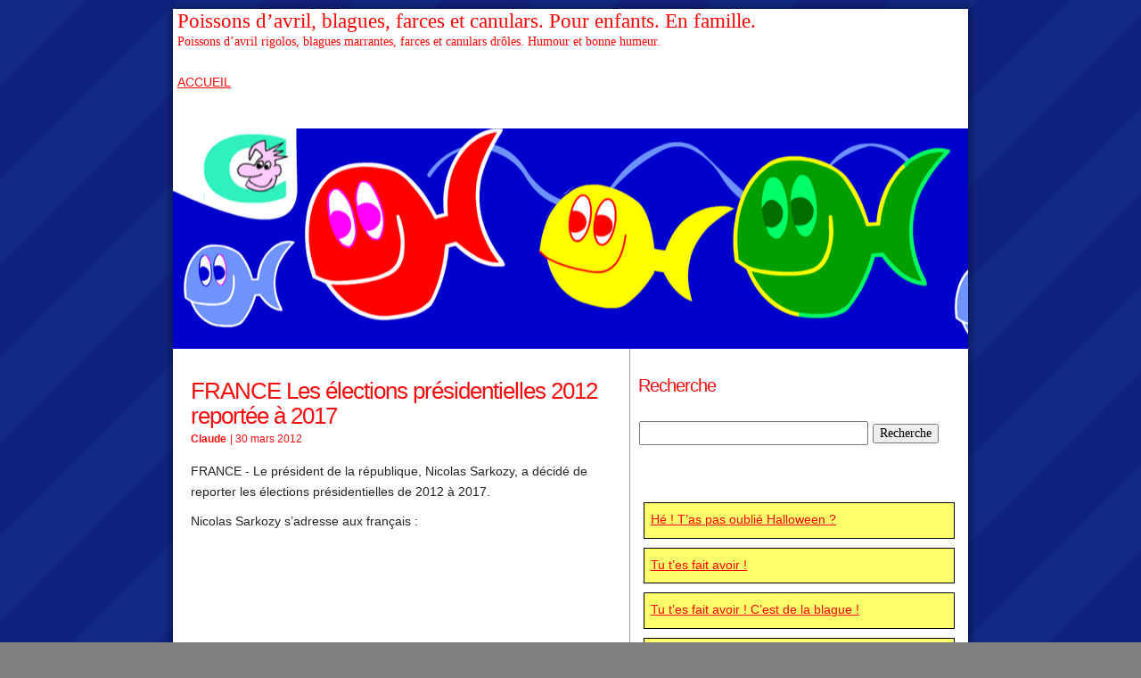

--- FILE ---
content_type: text/html; charset=UTF-8
request_url: https://www.pour-enfants.fr/blagues-farces-canulars/poisso-d-avril-elections-presidentielles-201.htm
body_size: 5329
content:
	
<!DOCTYPE html PUBLIC "-//W3C//DTD XHTML 1.0 Strict//EN"
  "http://www.w3.org/TR/xhtml1/DTD/xhtml1-strict.dtd">
<html xmlns="http://www.w3.org/1999/xhtml" xml:lang="en" lang="en">
<head profile="http://gmpg.org/xfn/11">
<meta http-equiv="Content-Type" content="text/html; charset=UTF-8" />
<title>FRANCE Les élections présidentielles 2012 reportée à 2017 | Poissons d'avril, blagues, farces et canulars. Pour enfants. En famille.</title>

<!-- Feuilles de style pour bricolos -->
<meta name="viewport" content="width=device-width" />



<meta name="generator" content="WordPress 2.5.1" />
<link rel="stylesheet" href="https://www.pour-enfants.fr/blagues-farces-canulars/wp-content/themes/freshy2/style.css" type="text/css" media="screen" title="Freshy"/>
<!--[if lte IE 6]>
<link rel="stylesheet" href="https://www.pour-enfants.fr/blagues-farces-canulars/wp-content/themes/freshy2/fix-ie.php" type="text/css" media="screen"/>
<![endif]-->

<link rel="stylesheet" href="https://www.pour-enfants.fr/blagues-farces-canulars/wp-content/themes/freshy2/retrofit-mobile-blagues-farces-canulars.css" type="text/css" media="only screen and (max-device-width: 480px)"/>


<link rel="alternate" type="application/rss+xml" title="RSS 2.0" href="https://www.pour-enfants.fr/blagues-farces-canulars/feed" />
<link rel="alternate" type="text/xml" title="RSS .92" href="https://www.pour-enfants.fr/blagues-farces-canulars/feed/rss" />
<link rel="alternate" type="application/atom+xml" title="Atom 0.3" href="https://www.pour-enfants.fr/blagues-farces-canulars/feed/atom" />
<link rel="pingback" href="https://www.pour-enfants.fr/blagues-farces-canulars/xmlrpc.php" />
	<link rel='archives' title='mars 2022' href='https://www.pour-enfants.fr/blagues-farces-canulars/2022/03' />
	<link rel='archives' title='mars 2017' href='https://www.pour-enfants.fr/blagues-farces-canulars/2017/03' />
	<link rel='archives' title='mars 2016' href='https://www.pour-enfants.fr/blagues-farces-canulars/2016/03' />
	<link rel='archives' title='mars 2015' href='https://www.pour-enfants.fr/blagues-farces-canulars/2015/03' />
	<link rel='archives' title='octobre 2014' href='https://www.pour-enfants.fr/blagues-farces-canulars/2014/10' />
	<link rel='archives' title='mars 2014' href='https://www.pour-enfants.fr/blagues-farces-canulars/2014/03' />
	<link rel='archives' title='mars 2013' href='https://www.pour-enfants.fr/blagues-farces-canulars/2013/03' />
	<link rel='archives' title='février 2013' href='https://www.pour-enfants.fr/blagues-farces-canulars/2013/02' />
	<link rel='archives' title='août 2012' href='https://www.pour-enfants.fr/blagues-farces-canulars/2012/08' />
	<link rel='archives' title='mars 2012' href='https://www.pour-enfants.fr/blagues-farces-canulars/2012/03' />
	<link rel='archives' title='décembre 2011' href='https://www.pour-enfants.fr/blagues-farces-canulars/2011/12' />
	<link rel='archives' title='novembre 2011' href='https://www.pour-enfants.fr/blagues-farces-canulars/2011/11' />
	<link rel='archives' title='septembre 2011' href='https://www.pour-enfants.fr/blagues-farces-canulars/2011/09' />
	<link rel='archives' title='août 2011' href='https://www.pour-enfants.fr/blagues-farces-canulars/2011/08' />
	<link rel='archives' title='avril 2011' href='https://www.pour-enfants.fr/blagues-farces-canulars/2011/04' />
	<link rel='archives' title='mars 2011' href='https://www.pour-enfants.fr/blagues-farces-canulars/2011/03' />
	<link rel='archives' title='février 2011' href='https://www.pour-enfants.fr/blagues-farces-canulars/2011/02' />
	<link rel='archives' title='janvier 2011' href='https://www.pour-enfants.fr/blagues-farces-canulars/2011/01' />
	<link rel='archives' title='octobre 2010' href='https://www.pour-enfants.fr/blagues-farces-canulars/2010/10' />
	<link rel='archives' title='juillet 2010' href='https://www.pour-enfants.fr/blagues-farces-canulars/2010/07' />
	<link rel='archives' title='mars 2010' href='https://www.pour-enfants.fr/blagues-farces-canulars/2010/03' />
	<link rel='archives' title='juillet 2009' href='https://www.pour-enfants.fr/blagues-farces-canulars/2009/07' />
	<link rel='archives' title='mars 2009' href='https://www.pour-enfants.fr/blagues-farces-canulars/2009/03' />
	<link rel='archives' title='novembre 2008' href='https://www.pour-enfants.fr/blagues-farces-canulars/2008/11' />
	<link rel='archives' title='septembre 2008' href='https://www.pour-enfants.fr/blagues-farces-canulars/2008/09' />
	<link rel='archives' title='août 2008' href='https://www.pour-enfants.fr/blagues-farces-canulars/2008/08' />
	<link rel='archives' title='juillet 2008' href='https://www.pour-enfants.fr/blagues-farces-canulars/2008/07' />
	<link rel='archives' title='juin 2008' href='https://www.pour-enfants.fr/blagues-farces-canulars/2008/06' />
<link rel="EditURI" type="application/rsd+xml" title="RSD" href="https://www.pour-enfants.fr/blagues-farces-canulars/xmlrpc.php?rsd" />
<link rel="wlwmanifest" type="application/wlwmanifest+xml" href="https://www.pour-enfants.fr/blagues-farces-canulars/wp-includes/wlwmanifest.xml" /> 
<meta name="generator" content="WordPress 2.5.1" />

<!-- all in one seo pack 1.2.9.5 [301,457,FRANCE Les élections présidentielles 2012 reportée à 2017 | Poissons d'avril, blagues, farces et canulars. Pour enfants. En famille.] -->
<meta name="description" content="FRANCE - Le président de la république, Nicolas Sarkozy, a décidé de reporter les élections présidentielles de 2012 à 2017.  Nicolas Sarkozy s'adresse"/>
<meta name="keywords" content="Des poissons d'avril en ligne toute l'année !,Faire des blagues en ligne,La politique en France,Poissons d'avril - Elections présidentielles 2012,election presidentielle,elections presidentielles,élections présidentielles 2012"/>
<link rel="stylesheet" href="https://www.pour-enfants.fr/blagues-farces-canulars/wp-content/themes/freshy2/custom_my_style.css" type="text/css" media="screen"/>
<!-- Start Of Script Generated By WP-EMail 2.30 -->
<script type="text/javascript">
/* <![CDATA[ */
	var email_ajax_url = 'https://www.pour-enfants.fr/blagues-farces-canulars/wp-content/plugins/wp-email/wp-email.php';
	var email_max_allowed = '5';
	var email_verify = '';
	var email_text_error = 'Les erreurs suivantes sont survenues :';
	var email_text_name_invalid = '- Your Name is empty/invalid';
	var email_text_email_invalid = '- Ton nom est invalide.';
	var email_text_remarks_invalid = '- Ton commentaire est invalide';
	var email_text_friend_names_empty = '- Tu n\'as pas tapé le(s) nom(s) de ton(tes) ami(e/s)';
	var email_text_friend_name_invalid = '- Le nom de ton ami est invalide.';
	var email_text_max_friend_names_allowed = '- Tu ne peux pas écrirel à plus de 5 personnes';
	var email_text_friend_emails_empty = '- Tu n\'as pas écrit le(s) maill(s) de ton(tes) ami(e/s)';
	var email_text_friend_email_invalid = '- L\'E-mail indiqué est invalide.';
	var email_text_max_friend_emails_allowed = '- Un maximum de 5 contacts est autorisé';
	var email_text_friends_tally = '- Le nombre de noms ne correspond pas au nombre d\'E-mails indiqués';
	var email_text_image_verify_empty = '- Champ antispam vide';
/* ]]> */
</script>
<script type='text/javascript' src='https://www.pour-enfants.fr/blagues-farces-canulars/wp-includes/js/tw-sack.js?ver=1.6.1'></script>
<script type='text/javascript' src='https://www.pour-enfants.fr/blagues-farces-canulars/wp-content/plugins/wp-email/email-js-packed.js?ver=2.30'></script>
<link rel="stylesheet" href="https://www.pour-enfants.fr/blagues-farces-canulars/wp-content/plugins/wp-email/email-css.css" type="text/css" media="screen" />
<!-- End Of Script Generated By WP-EMail 2.30 -->



<!-- Script consentement cookies - voir fichier du script pour plus d'information -->
<script src="http://www.pour-enfants.fr/cookies/cookies-consentement.js" type="text/javascript"></script>
<link rel="stylesheet" type="text/css" href="http://www.pour-enfants.fr/cookies/cookies-css.css" media="screen,projection" />
<!-- Fin script consentement cookies  --> 
</head>
<body>
<div id="body">

<div id="header">
	<div class="container">
		<div id="title">
			<h1>
				<a href="https://www.pour-enfants.fr/blagues-farces-canulars">
					<span>Poissons d&#8217;avril, blagues, farces et canulars. Pour enfants. En famille.</span>
				</a>
			</h1>
			<div class="description">
				<small>Poissons d&#8217;avril rigolos, blagues marrantes, farces et canulars drôles. Humour et bonne humeur.</small>
			</div>
			<div><br><a href="https://www.pour-enfants.fr/blagues-farces-canulars/" title="ACCUEIL - Blagues farces canulars"> ACCUEIL</a></div>
		</div>
		<div id="header_image">

			
			
		</div>
	</div>
</div>
	
<div id="page" class=" sidebar_right">
	<div class="container">
		<div id="frame">
	<div id="content">
	
			
		
				
			<div class="post" id="post-121">
				
				<h2>FRANCE Les élections présidentielles 2012 reportée à 2017</h2>

				<small class="author">Claude</small>									<small class="date">| 30 mars 2012</small>
													
				<div class="entry">
					<p>FRANCE - Le président de la république, Nicolas Sarkozy, a décidé de reporter les élections présidentielles de 2012 à 2017.</p>
<p>Nicolas Sarkozy s&#8217;adresse aux français :</p>
<div style="text-align: center;margin: 15px;"><script type="text/javascript"><!--
google_ad_client = "pub-8007121927396601";
google_alternate_color = "FFFFFF";
google_ad_width = ;
google_ad_height = ;
google_ad_format = "_as";
google_ad_type = "text_image";
google_ad_channel ="";
google_color_border = "";
google_color_link = "";
google_color_bg = "";
google_color_text = "";
google_color_url = "";
google_ui_features = "rc:0";
//--></script>
<script type="text/javascript"
  src="http://pagead2.googlesyndication.com/pagead/show_ads.js">
</script><script async src="https://pagead2.googlesyndication.com/pagead/js/adsbygoogle.js?client=ca-pub-8007121927396601"      crossorigin="anonymous"></script> <!-- participer retrofit --> <ins class="adsbygoogle"      style="display:block"      data-ad-client="ca-pub-8007121927396601"      data-ad-slot="8835464727"      data-ad-format="auto"      data-full-width-responsive="true"></ins> <script>      (adsbygoogle = window.adsbygoogle || []).push({}); </script></div><p>- Mes chers compatriotes, le monde traverse une grave crise, une période d&#8217;instabilité profonde. Les élections présidentielles de 2012 ajouteraient du désordre au désordre du monde, et la république ne peut pas laisser le désordre s&#8217;installer. C&#8217;est pourquoi&#8230;</p>
<div style="text-align: center;margin: 15px;"><script type="text/javascript"><!--
google_ad_client = "pub-8007121927396601";
google_alternate_color = "FFFFFF";
google_ad_width = ;
google_ad_height = ;
google_ad_format = "_as";
google_ad_type = "text_image";
google_ad_channel ="";
google_color_border = "";
google_color_link = "";
google_color_bg = "";
google_color_text = "";
google_color_url = "";
google_ui_features = "rc:0";
//--></script>
<script type="text/javascript"
  src="http://pagead2.googlesyndication.com/pagead/show_ads.js">
</script><script async src="https://pagead2.googlesyndication.com/pagead/js/adsbygoogle.js?client=ca-pub-8007121927396601"      crossorigin="anonymous"></script> <!-- participer retrofit --> <ins class="adsbygoogle"      style="display:block"      data-ad-client="ca-pub-8007121927396601"      data-ad-slot="8835464727"      data-ad-format="auto"      data-full-width-responsive="true"></ins> <script>      (adsbygoogle = window.adsbygoogle || []).push({}); </script></div><p><a href="http://www.pour-enfants.fr/blagues-farces-canulars/poisson-d-avril/"><span style="color: #810081;">Lire l&#8217;article en entier</span></a></p>
<a href="https://www.pour-enfants.fr/blagues-farces-canulars/poisso-d-avril-elections-presidentielles-201.htm/email/" title="Envoyer par e-mail à un ami" rel="nofollow">Envoyer par e-mail à un ami</a>
				</div>
	
								
			</div>
				
			<div class="meta">
				<dl>
					<dt>Faire une blague et l'envoyer par E-mail</dt><dd><a href="https://www.pour-enfants.fr/blagues-farces-canulars/en-ligne/poissons-d-avril" title="Voir tous les articles dans Des poissons d'avril en ligne toute l'année !" rel="category tag">Des poissons d'avril en ligne toute l'année !</a>,  <a href="https://www.pour-enfants.fr/blagues-farces-canulars/en-ligne/blagues-farces-canulars" title="Voir tous les articles dans Faire des blagues en ligne" rel="category tag">Faire des blagues en ligne</a>,  <a href="https://www.pour-enfants.fr/blagues-farces-canulars/en-ligne/blagues-farces-canulars/des-blagues-sur-l-avenir-de-la-planete/la-politique-en-france" title="Voir tous les articles dans La politique en France" rel="category tag">La politique en France</a>,  <a href="https://www.pour-enfants.fr/blagues-farces-canulars/en-ligne/blagues-farces-canulars/poissons-davril-elections-presidentielles-2012" title="Voir tous les articles dans Poissons d'avril - Elections présidentielles 2012" rel="category tag">Poissons d'avril - Elections présidentielles 2012</a></dd>
									<dt>Tags</dt><dd><a href="https://www.pour-enfants.fr/blagues-farces-canulars/tag/election-presidentielle" rel="tag">election presidentielle</a>, <a href="https://www.pour-enfants.fr/blagues-farces-canulars/tag/elections-presidentielles" rel="tag">elections presidentielles</a>, <a href="https://www.pour-enfants.fr/blagues-farces-canulars/tag/elections-presidentielles-2012" rel="tag">élections présidentielles 2012</a></dd> 
																									<dt><img alt="Trackback" src="https://www.pour-enfants.fr/blagues-farces-canulars/wp-content/themes/freshy2/images/icons/trackback-icon-16x16.gif" /></dt><dd><a href="https://www.pour-enfants.fr/blagues-farces-canulars/poisso-d-avril-elections-presidentielles-201.htm/trackback " rel="trackback" title="Trackback">Trackback</a></dd>
												</dl>
			</div>
			
			<p class="navigation">
				<span class="alignleft">&laquo; <a href="https://www.pour-enfants.fr/blagues-farces-canulars/alain-delon-ne-sera-pas-candidat-aux-presidentielles-2012.htm">Alain Delon ne sera pas candidat aux présidentielles 2012</a></span>
				<span class="alignright"><a href="https://www.pour-enfants.fr/blagues-farces-canulars/poisson-d-avril-elections-sarkozy.htm">Le président Sarkozy se félicite de l&#8217;ouverture des poissons d&#8217;avril le dimanche</a> &raquo;</span>
				<br style="clear:both"/>
			</p>
			
			
<!-- You can start editing here. -->



						
			
			
	</div>
		
			<div id="sidebar" class="sidebar">
		<div>
			
<h2>Recherche</h2>
			<form method="get" id="searchform" action="https://www.pour-enfants.fr/blagues-farces-canulars/"><input size="30" type="text" value="" name="s" id="s" /><input class="btn" type="submit" id="searchsubmit" value="Recherche" /></form>


<br>

<script type="text/javascript"><!--
google_ad_client = "pub-8007121927396601";
/* 336x280, blablablagues 23/06/09 */
google_ad_slot = "1615525262";
google_ad_width = 336;
google_ad_height = 280;
//-->
</script>
<script type="text/javascript"
src="http://pagead2.googlesyndication.com/pagead/show_ads.js">
</script><br>
						

			
			<ul>
			<li class="page_item page-item-137"><a href="https://www.pour-enfants.fr/blagues-farces-canulars/blague-halloween-par-email-lien" title="Hé ! T&#8217;as pas oublié Halloween ?">Hé ! T&#8217;as pas oublié Halloween ?</a></li>
<li class="page_item page-item-7"><a href="https://www.pour-enfants.fr/blagues-farces-canulars/cest-de-la-blague" title="Tu t&#8217;es fait avoir !">Tu t&#8217;es fait avoir !</a></li>
<li class="page_item page-item-48"><a href="https://www.pour-enfants.fr/blagues-farces-canulars/poisson-d-avril" title="Tu t&#8217;es fait avoir ! C&#8217;est de la blague !">Tu t&#8217;es fait avoir ! C&#8217;est de la blague !</a></li>
<li class="page_item page-item-10"><a href="https://www.pour-enfants.fr/blagues-farces-canulars/proposer-une-fausse-information-amusante" title="Proposer un canular">Proposer un canular</a></li>
			</ul>
			<h2>Faire une blague et l'envoyer par E-mail</h2>
			<ul>
				<li class="cat-item cat-item-93"><a href="https://www.pour-enfants.fr/blagues-farces-canulars/en-ligne/blagues-carambar" title="Voir tous les articles classés dans Blagues carambar">Blagues carambar</a> (2)
</li>
	<li class="cat-item cat-item-22"><a href="https://www.pour-enfants.fr/blagues-farces-canulars/en-ligne/poissons-d-avril" title="Voir tous les articles classés dans Des poissons d&#039;avril en ligne toute l&#039;année !">Des poissons d&#039;avril en ligne toute l&#039;année !</a> (47)
<ul class='children'>
	<li class="cat-item cat-item-33"><a href="https://www.pour-enfants.fr/blagues-farces-canulars/en-ligne/poissons-d-avril/poissons-d-avril-virus-informatiques" title="Voir tous les articles classés dans Nos amis les virus informatiques">Nos amis les virus informatiques</a> (8)
</li>
	<li class="cat-item cat-item-90"><a href="https://www.pour-enfants.fr/blagues-farces-canulars/en-ligne/poissons-d-avril/poisson-davril-fin-du-monde" title="Voir tous les articles classés dans Poisson d&#039;avril fin du monde">Poisson d&#039;avril fin du monde</a> (1)
</li>
	<li class="cat-item cat-item-36"><a href="https://www.pour-enfants.fr/blagues-farces-canulars/en-ligne/poissons-d-avril/poissons-d-avril-oeufs-kinder-surprise" title="Voir tous les articles classés dans Poissons d&#039;avril - Oeufs Kinder Surprise">Poissons d&#039;avril - Oeufs Kinder Surprise</a> (2)
</li>
	<li class="cat-item cat-item-30"><a href="https://www.pour-enfants.fr/blagues-farces-canulars/en-ligne/poissons-d-avril/poissons-davril-pour-halloween" title="Voir tous les articles classés dans Poissons d&#039;avril pour Halloween">Poissons d&#039;avril pour Halloween</a> (6)
</li>
	<li class="cat-item cat-item-24"><a href="https://www.pour-enfants.fr/blagues-farces-canulars/en-ligne/poissons-d-avril/poissons-d-avril-pour-la-rentree" title="Voir tous les articles classés dans Poissons d&#039;avril pour la rentrée des classes">Poissons d&#039;avril pour la rentrée des classes</a> (2)
</li>
	<li class="cat-item cat-item-23"><a href="https://www.pour-enfants.fr/blagues-farces-canulars/en-ligne/poissons-d-avril/poissons-d-avril-pour-noel" title="Voir tous les articles classés dans Poissons d&#039;avril pour Noël">Poissons d&#039;avril pour Noël</a> (2)
</li>
	<li class="cat-item cat-item-37"><a href="https://www.pour-enfants.fr/blagues-farces-canulars/en-ligne/poissons-d-avril/poissons-davril-pour-paques" title="Voir tous les articles classés dans Poissons d&#039;avril pour Pâques">Poissons d&#039;avril pour Pâques</a> (7)
</li>
</ul>
</li>
	<li class="cat-item cat-item-63"><a href="https://www.pour-enfants.fr/blagues-farces-canulars/en-ligne/europe" title="Voir tous les articles classés dans Europe">Europe</a> (3)
</li>
	<li class="cat-item cat-item-1"><a href="https://www.pour-enfants.fr/blagues-farces-canulars/en-ligne/blagues-farces-canulars" title="Voir tous les articles classés dans Faire des blagues en ligne">Faire des blagues en ligne</a> (89)
<ul class='children'>
	<li class="cat-item cat-item-5"><a href="https://www.pour-enfants.fr/blagues-farces-canulars/en-ligne/blagues-farces-canulars/des-blagues-sur-tes-heros-de-bd-bande-dessinee" title="Description">BD - Des blagues sur tes héros de bande dessinée</a> (18)
	<ul class='children'>
	<li class="cat-item cat-item-6"><a href="https://www.pour-enfants.fr/blagues-farces-canulars/en-ligne/blagues-farces-canulars/des-blagues-sur-tes-heros-de-bd-bande-dessinee/asterix-et-obelix" title="Voir tous les articles classés dans Astérix et Obélix">Astérix et Obélix</a> (1)
</li>
	<li class="cat-item cat-item-32"><a href="https://www.pour-enfants.fr/blagues-farces-canulars/en-ligne/blagues-farces-canulars/des-blagues-sur-tes-heros-de-bd-bande-dessinee/gaston-lagaffe" title="Voir tous les articles classés dans Gaston Lagaffe">Gaston Lagaffe</a> (1)
</li>
	<li class="cat-item cat-item-20"><a href="https://www.pour-enfants.fr/blagues-farces-canulars/en-ligne/blagues-farces-canulars/des-blagues-sur-tes-heros-de-bd-bande-dessinee/hulk" title="Voir tous les articles classés dans Hulk">Hulk</a> (2)
</li>
	<li class="cat-item cat-item-14"><a href="https://www.pour-enfants.fr/blagues-farces-canulars/en-ligne/blagues-farces-canulars/des-blagues-sur-tes-heros-de-bd-bande-dessinee/kid-paddle" title="Voir tous les articles classés dans Kid Paddle">Kid Paddle</a> (1)
</li>
	<li class="cat-item cat-item-13"><a href="https://www.pour-enfants.fr/blagues-farces-canulars/en-ligne/blagues-farces-canulars/des-blagues-sur-tes-heros-de-bd-bande-dessinee/le-marsupilami" title="Voir tous les articles classés dans Le Marsupilami">Le Marsupilami</a> (2)
</li>
	<li class="cat-item cat-item-18"><a href="https://www.pour-enfants.fr/blagues-farces-canulars/en-ligne/blagues-farces-canulars/des-blagues-sur-tes-heros-de-bd-bande-dessinee/les-schtroumpfs" title="Voir tous les articles classés dans Les Schtroumpfs">Les Schtroumpfs</a> (5)
</li>
	<li class="cat-item cat-item-27"><a href="https://www.pour-enfants.fr/blagues-farces-canulars/en-ligne/blagues-farces-canulars/des-blagues-sur-tes-heros-de-bd-bande-dessinee/michel-vaillant" title="Voir tous les articles classés dans Michel Vaillant">Michel Vaillant</a> (1)
</li>
	<li class="cat-item cat-item-26"><a href="https://www.pour-enfants.fr/blagues-farces-canulars/en-ligne/blagues-farces-canulars/des-blagues-sur-tes-heros-de-bd-bande-dessinee/miss-tick" title="Voir tous les articles classés dans Miss Tick">Miss Tick</a> (1)
</li>
	<li class="cat-item cat-item-25"><a href="https://www.pour-enfants.fr/blagues-farces-canulars/en-ligne/blagues-farces-canulars/des-blagues-sur-tes-heros-de-bd-bande-dessinee/picsou" title="Voir tous les articles classés dans Picsou">Picsou</a> (1)
</li>
	<li class="cat-item cat-item-28"><a href="https://www.pour-enfants.fr/blagues-farces-canulars/en-ligne/blagues-farces-canulars/des-blagues-sur-tes-heros-de-bd-bande-dessinee/rantanplan" title="Voir tous les articles classés dans Rantanplan">Rantanplan</a> (3)
</li>
	<li class="cat-item cat-item-29"><a href="https://www.pour-enfants.fr/blagues-farces-canulars/en-ligne/blagues-farces-canulars/des-blagues-sur-tes-heros-de-bd-bande-dessinee/snoopy" title="Voir tous les articles classés dans Snoopy">Snoopy</a> (3)
</li>
	<li class="cat-item cat-item-12"><a href="https://www.pour-enfants.fr/blagues-farces-canulars/en-ligne/blagues-farces-canulars/des-blagues-sur-tes-heros-de-bd-bande-dessinee/tintin-et-milou" title="Voir tous les articles classés dans Tintin et Milou">Tintin et Milou</a> (1)
</li>
	</ul>
</li>
	<li class="cat-item cat-item-9"><a href="https://www.pour-enfants.fr/blagues-farces-canulars/en-ligne/blagues-farces-canulars/des-blagues-sur-l-avenir-de-la-planete" title="Voir tous les articles classés dans Des blagues sur l&#039;avenir de la planète">Des blagues sur l&#039;avenir de la planète</a> (22)
	<ul class='children'>
	<li class="cat-item cat-item-10"><a href="https://www.pour-enfants.fr/blagues-farces-canulars/en-ligne/blagues-farces-canulars/des-blagues-sur-l-avenir-de-la-planete/inventions-rigolotes" title="Voir tous les articles classés dans Inventions rigolotes">Inventions rigolotes</a> (2)
</li>
	<li class="cat-item cat-item-19"><a href="https://www.pour-enfants.fr/blagues-farces-canulars/en-ligne/blagues-farces-canulars/des-blagues-sur-l-avenir-de-la-planete/la-politique-en-france" title="Voir tous les articles classés dans La politique en France">La politique en France</a> (13)
</li>
	<li class="cat-item cat-item-11"><a href="https://www.pour-enfants.fr/blagues-farces-canulars/en-ligne/blagues-farces-canulars/des-blagues-sur-l-avenir-de-la-planete/rechauffement-de-la-planete" title="Voir tous les articles classés dans Réchauffement de la planète">Réchauffement de la planète</a> (2)
</li>
	</ul>
</li>
	<li class="cat-item cat-item-8"><a href="https://www.pour-enfants.fr/blagues-farces-canulars/en-ligne/blagues-farces-canulars/des-blagues-sur-l-ecole" title="Voir tous les articles classés dans Des blagues sur l&#039;école">Des blagues sur l&#039;école</a> (13)
</li>
	<li class="cat-item cat-item-7"><a href="https://www.pour-enfants.fr/blagues-farces-canulars/en-ligne/blagues-farces-canulars/des-blagues-sur-les-vacances" title="Voir tous les articles classés dans Des blagues sur les vacances">Des blagues sur les vacances</a> (7)
</li>
	<li class="cat-item cat-item-15"><a href="https://www.pour-enfants.fr/blagues-farces-canulars/en-ligne/blagues-farces-canulars/des-blagues-sur-tes-heros-de-dessin-anime" title="Voir tous les articles classés dans Des blagues sur tes héros de dessin animé">Des blagues sur tes héros de dessin animé</a> (7)
	<ul class='children'>
	<li class="cat-item cat-item-45"><a href="https://www.pour-enfants.fr/blagues-farces-canulars/en-ligne/blagues-farces-canulars/des-blagues-sur-tes-heros-de-dessin-anime/doc-gyneco" title="Voir tous les articles classés dans Doc Gynéco">Doc Gynéco</a> (2)
</li>
	<li class="cat-item cat-item-55"><a href="https://www.pour-enfants.fr/blagues-farces-canulars/en-ligne/blagues-farces-canulars/des-blagues-sur-tes-heros-de-dessin-anime/les-simpson" title="Voir tous les articles classés dans Les Simpson">Les Simpson</a> (3)
</li>
	<li class="cat-item cat-item-16"><a href="https://www.pour-enfants.fr/blagues-farces-canulars/en-ligne/blagues-farces-canulars/des-blagues-sur-tes-heros-de-dessin-anime/mickey-mouse" title="Voir tous les articles classés dans Mickey Mouse">Mickey Mouse</a> (1)
</li>
	<li class="cat-item cat-item-17"><a href="https://www.pour-enfants.fr/blagues-farces-canulars/en-ligne/blagues-farces-canulars/des-blagues-sur-tes-heros-de-dessin-anime/tom-et-jerry" title="Voir tous les articles classés dans Tom et Jerry">Tom et Jerry</a> (1)
</li>
	</ul>
</li>
	<li class="cat-item cat-item-54"><a href="https://www.pour-enfants.fr/blagues-farces-canulars/en-ligne/blagues-farces-canulars/blagues-ipad" title="Voir tous les articles classés dans L&#039;iPad c&#039;est génial !">L&#039;iPad c&#039;est génial !</a> (3)
</li>
	<li class="cat-item cat-item-49"><a href="https://www.pour-enfants.fr/blagues-farces-canulars/en-ligne/blagues-farces-canulars/liphone-cest-genial" title="Voir tous les articles classés dans L&#039;iPhone c&#039;est génial !">L&#039;iPhone c&#039;est génial !</a> (2)
</li>
	<li class="cat-item cat-item-46"><a href="https://www.pour-enfants.fr/blagues-farces-canulars/en-ligne/blagues-farces-canulars/la-fortune-est-au-bout-du-clic" title="Voir tous les articles classés dans La fortune est au bout du clic !">La fortune est au bout du clic !</a> (3)
</li>
	<li class="cat-item cat-item-60"><a href="https://www.pour-enfants.fr/blagues-farces-canulars/en-ligne/blagues-farces-canulars/nintendo-cest-genial" title="Voir tous les articles classés dans Nintendo c&#039;est génial !">Nintendo c&#039;est génial !</a> (1)
</li>
	<li class="cat-item cat-item-79"><a href="https://www.pour-enfants.fr/blagues-farces-canulars/en-ligne/blagues-farces-canulars/poissons-davril-elections-presidentielles-2012" title="Voir tous les articles classés dans Poissons d&#039;avril - Elections présidentielles 2012">Poissons d&#039;avril - Elections présidentielles 2012</a> (8)
</li>
</ul>
</li>
	<li class="cat-item cat-item-31"><a href="https://www.pour-enfants.fr/blagues-farces-canulars/en-ligne/plan-du-site" title="Voir tous les articles classés dans Plan du site">Plan du site</a> (1)
</li>
			</ul>
					
			
						</div>
	</div>	
</div>

		</div>
	</div>
	
	<div id="footer">
		<div class="container">
			<div id="footer_content">

<a href="http://www.pour-enfants.fr">www.pour-enfants.fr</a> © Copyright Claude&nbsp;Marc. Sur internet depuis 1998</div>
		</div>
	</div>
</div>

<script type="text/javascript">
var gaJsHost = (("https:" == document.location.protocol) ? "https://ssl." : "http://www.");
document.write(unescape("%3Cscript src='" + gaJsHost + "google-analytics.com/ga.js' type='text/javascript'%3E%3C/script%3E"));
</script>
<script type="text/javascript">
try {
var pageTracker = _gat._getTracker("UA-2173730-1");
pageTracker._setDomainName(".pour-enfants.fr");
pageTracker._trackPageview();
} catch(err) {}</script>



</body>
</html>

--- FILE ---
content_type: text/html; charset=utf-8
request_url: https://www.google.com/recaptcha/api2/aframe
body_size: 266
content:
<!DOCTYPE HTML><html><head><meta http-equiv="content-type" content="text/html; charset=UTF-8"></head><body><script nonce="wKXqnPg6XE3rMecmdzZuTg">/** Anti-fraud and anti-abuse applications only. See google.com/recaptcha */ try{var clients={'sodar':'https://pagead2.googlesyndication.com/pagead/sodar?'};window.addEventListener("message",function(a){try{if(a.source===window.parent){var b=JSON.parse(a.data);var c=clients[b['id']];if(c){var d=document.createElement('img');d.src=c+b['params']+'&rc='+(localStorage.getItem("rc::a")?sessionStorage.getItem("rc::b"):"");window.document.body.appendChild(d);sessionStorage.setItem("rc::e",parseInt(sessionStorage.getItem("rc::e")||0)+1);localStorage.setItem("rc::h",'1765077078844');}}}catch(b){}});window.parent.postMessage("_grecaptcha_ready", "*");}catch(b){}</script></body></html>

--- FILE ---
content_type: text/css
request_url: https://www.pour-enfants.fr/blagues-farces-canulars/wp-content/themes/freshy2/style.css
body_size: 2688
content:
/*  
Theme Name: Freshy 2
Theme URI: http://www.jide.fr/english/downloads/freshy2
Description: The Freshy WordPress theme, second edition.
Version: 2.0.5
Author: Julien De Luca
Author URI: http://www.jide.fr
*/

/*
The PHP, CSS, XHTML and design is released under GPL:
http://www.opensource.org/licenses/gpl-license.php
*/

@import "layout.css";
@import "menu.css";
@import "pp_album.css";

body {
	margin:0;
	padding:0;
	background:#7F7F7F;
	background-image:url(images/background/fat_lines_light.gif);
	
	font-family:Verdana,Arial, Lucida, serif, sans;
	line-height: 1.7em;
	font-size: 85%;
	color:#232323;
}

input, select, textarea {
	font-family: Verdana,Arial Lucida, serif, sans;
	font-size: 14px;
	
}

input {
	margin-right:5px;
}

textarea{
    width:99%;
}

label {
	font-weight:normal;
}

label small {
	font-weight:normal;
}

*::-moz-selection, *::-selection {
	background-color:#ff6600;
	color:white;
}


a {
	color:#ff6600;
}


#content 

a:hover {
	text-decoration:underline !important;
}

a img {
	border:0px none;
}

#title {
	margin:0;
	padding-top:2px;
	padding-left:5px;
         padding-right:0px;
         padding-bottom:40px;

         position:relative;
}

#header_image {
	padding-top:247px;
	background-image:url(images/headers/499153_79030836.jpg);
	background-position:center;
}

#title, #frame, #footer_content {
	background:white 
}; 

#footer_content {
	border-top:1px solid #d0d0d0;
}

h1 {
	margin: 0;
	padding: 0;
	font-family: Trebuchet, Verdana, serif, sans;
	font-weight: normal;
	font-style: normal;
	font-size: 1.7em;
	letter-spacing: normal;
	color: Red;
}

h1 a {
	color:Red;
	text-decoration:none;
}

.description small {
	font-family: Trebuchet, Verdana, serif, sans;
	font-weight: normal;
	font-style: normal;
	font-size: 1em;
	color: Red;
}

ul#quicklinks {
	position:absolute;
	left:0;
	top:0;
	margin:0;
	list-style:none;
	padding:49px;
	height:3.5em;
	line-height:3.5em;
}

* html ul#quicklinks {
	left:0px;
	overflow:hidden;
	zoom:1;
}

ul#quicklinks li {
	padding:0;
	margin:0;
	font-style:normal;
	font-size:1em;
	display:inline;
	
	color:red;
}

ul#quicklinks li a, ul#quicklinks li input {
	margin-left:20px;
	min-height:16px;
	line-height:16px;
	*height:16px;
	text-decoration:underline;
	color:red;
}

ul#quicklinks li a:hover {
	text-decoration:underline;
}

ul#quicklinks li a.rss {
	color:#ee7700;
	padding-right:20px;
	background:transparent url(images/icons/feed-icon-16x16.gif) no-repeat center right;
}

ul#quicklinks li#fr_FR a {
	background:transparent url(images/flags/fr.png) no-repeat center right;
}

ul#quicklinks li#en_US a {
	background:transparent url(images/flags/gb.png) no-repeat center right;
}

ul#quicklinks li#fr_FR.current_page_item a, ul#quicklinks li#en_US.current_page_item a {
	display:none;
}

h2, h3, h4, h5, h6 {
	font-family:Trebuchet Ms, Lucida, Arial, Verdana, serif, sans;
	font-weight:normal;
	color:#010101;
	margin:.5em 0 .5em 0;
	padding:0;
}

h2 a, h3 a, h4 a, h5 a, h6 a {
	color:#010101;
	text-decoration:none;
}

h2 a:hover, h3 a:hover, h4 a:hover, h5 a:hover, h6 a:hover {
	text-decoration:underline;
}

h2, h3 {
	color:#4d9301;
	font-size:1.9em;
	letter-spacing:-1px;
	line-height:1.1em;
	margin:1em 0 0 0;
	padding:0 0 0 0;
}

h2 a, h3 a {
	color:#4d9301;
}

h2 a, h3 a, h2 img, h3 img {
	border:0px none;
}

.rsswidget img {
	display:none;
}

h3 {
	font-size:1.7em;
	letter-spacing:-1px;
	line-height:1.2em;
}

h4 {
	font-size:1.4em;
	letter-spacing:-1px;
	line-height:1.2em;
	color:#585858;
}

h4 a {
	color:#585858;
}

small {
	font-size:.9em;
}

.meta {
	padding-bottom:9px;
	background:transparent url(images/box-shadow.png) no-repeat bottom left;
	font-size:.9em;
display: none;
}

.meta dl {
	border: 1px solid #c6c6c6;
	background: white;
	margin: 0;
	padding: 4px;
	list-style: none;
	display: none;
}

* html .meta dl {
	height:1em;
display:none;
}

.meta dl dd, .meta dl dt {
	display:none;
	margin:0;
	padding:0;
}

.meta dl dt {
	margin: 0 .5em 0 0;
	color: Black;
display:none;
}

.meta dl dt a {
	color: Red;
	text-decoration: underline;
display:none;
}

.meta dl dd {
	margin:0 1em 0 0;
	font-weight:bold;
	color:black;
display:none;
}

.meta dl img {
	vertical-align:middle;
display:none;
}

.meta dl dd a {
	text-decoration: underline;
	color: Red;
display:none;
}

.commentlist {
	margin:0 0 0 0;
}

.comment .author, .comment .author a, .comment .date {
	color:#585858;
}

.comment {
	padding:5px;
	margin:15px 0 15px 0;
	background:#f3f3f3;
	border:1px solid #c6c6c6;
}

.comment img.avatar {
	float:left;
	margin-right:5px;
	border:1px solid #ffffff;
}

.comment h4 {
	padding:0;
	margin:0;
}

.comment p {
	margin:.5em 0 .5em 0;
	padding:0;
}

.comment_content {
	clear:both;
}

.comment.comment_author {
	background:#4d9301 url(images/transparency/white-90.png);
	border-color:#4d9301;
}

#commentform p {
	margin:0 0 .5em 0;
	padding:0;
}



.comment.comment_author .author, .comment.comment_author .author a, .comment.comment_author .date, .comment.comment_author h4 {
	color:#4d9301;
}

.author, .date {
	color:#4d9301;
}

.author a {
	color:#4d9301;
}

.author {
	font-weight:bold;
}

#sidebar div {
	border-left: 1px solid #999999;
	
}

#sidebar_left div {
	border-right:1px solid #d0d0d0;
	padding-left:10px;
}

.sidebar div div {
	border:0px none !important;
}

.sidebar h2 {
	font-size: 1.5em;
	padding: 15px 0 15px 10px;
	margin: 5px 0 10px -11px;
	
}

#sidebar_left h2 {
	padding:15px 10px 15px 0;
	margin:5px -11px 10px 0;
	border-left:0px none;
}

.sidebar h2 a {
	color:#ff6600;
}

.sidebar ul, .sidebar ol {
	padding: 0;
	margin: 0;
	list-style: none;
}

.sidebar li {
	padding: 7px;
	margin: 5px 15px 10px 5px;
	color: #3d3d3d;
	line-height: 1.8em;
	min-height: 1.8em;
	background-color: #FEFF6A;
	border: 1px solid Black;
}

.sidebar li li {
	padding: 0 0 0 1em;
	border: 0px;
}

.sidebar li a {
	padding:0;
	position:relative;
	z-index:10;
}

.sidebar li a:hover {
	text-decoration:none;
	z-index:99;
}

.sidebar a {
	text-decoration: underline;
	color: red;
}

.sidebar a:hover {
	text-decoration:underline;
color:red;




}

#tag_cloud {

}

* html .sidebar li a {
	height: 1.8em;
}

.sidebar li.current_page_item a, .sidebar li.current-cat a {
	background:#ff6600;
	color:white;
}

.sidebar li.current_page_item li a, .sidebar li.current-cat li a {
	background:transparent;
	color:#3d3d3d;
}

.sidebar li a:hover {
	background: white;
	color:white;



}

code, pre {
	background:#4d9301 url(images/code_bg.png) no-repeat top left;
	display:block;
	line-height:26px !important;
	padding-left:44px;
	font-size:14px;
	border:1px solid #4d9301;
	margin:1em 0 1em 0;
	font-family: "Courier New", Courier, monospace;
	letter-spacing:0;
	clear:both;
	overflow:auto;
	text-align:left;
	color:white;
	white-space:nowrap;
}

* html code, * html pre {
	position:relative;
	width:90%;
	overflow:hidden;
	overflow-x:scroll;
}
/*
.comment code, comment pre {
	background:#141414;
	padding-left:3px;
}
*/

.alignleft {
	float:left;
}

.alignright {
	float:right;
}

.post {
	
}

.post .entry {
	margin:1em 0 1em 0;
}

.post ul {
	list-style:none;
	padding:0 0 0 1em;
	margin:.7em 0 .7em 0;
}

.post p {
	margin:.7em 0 .7em 0;
}

.post ul ul {
	margin:0;
}

.post ul li {
	padding:0;
	margin:0;
	list-style-position:inside;
	list-style-image:url(images/bullet.gif);
}

* html .post ul li {
	list-style-image:none;
	list-style-position:outside;
	background:transparent url(images/bullet.gif) no-repeat 0 10px;
	padding-left:10px;
}

.post ul li li {
	list-style-type:circle;
	list-style-image:none;
	padding-left:0;
	background:transparent;
}

.post a {
	text-decoration:underline;
}

.post blockquote {
	border-left:3px solid #4d9301;
	color:#4d9301;
	padding:0 0 0 1em;
	margin:0;
	font-family: Georgia, Times New Roman, sans;
	font-style:italic;
	font-size:1.1em;
}

.post blockquote a {
	color:#4d9301;
}

.post blockquote blockquote {
	font-size:1em;
}

ul#linkslist, ul#linkslist li {
	list-style-image:none;
	background-image:none;
	padding:0;
	margin:0;
}

ul#linkslist li h2 {
	padding:0;
	margin:.5em 0 .5em 0;
}

.linkcat {
	padding:0;
	margin:0;
	list-style:none;
}

#searchform {
	margin:1em 0 1em 0;
	padding:0;
}

* html #searchform {
	width:90%;
}

#header #searchform {
	display:inline;
	margin:0;
	padding:0;
	overflow:hidden;
	height:10px;
}

#header #searchsubmit, .sidebar input {
	display: inline;
}

#s, .sidebar input#s {
	
	line-height:1.4em;
	padding:2px;
	
	display:inline;
}

.navigation, .meta {
	clear:both;
}


/* content.css */

.important {
	background:#ffcdc5;
	border:1px solid #cd2d12;
	padding:5px;
	margin:.5em 0 .5em 0;
	color:#8c1400;
}

.important a {
	color:#8c1400;
}

.note {
	background:#d5f69b;
}

.note, .download {
	border:1px solid #75ad14;
	padding:5px;
	margin:.5em 0 .5em 0;
	color:#446c00;
}

.note a, .download a {
	color:#446c00 !important;
}

.download a {
	font-weight:bold;
}

.download {
	background:#d5f69b url(images/download.png) no-repeat top left;
	padding-left:46px;
	min-height:35px;
}

address {
	padding:5px;
	margin:1em 0 1em 0;
	background:#f3f3f3;
	border:1px solid #c6c6c6;
}

/*
Ajouts de styles pour mettre les pages de commentaires sur plusieurs page
*/

/*
Encadre les commentaire avec commentlist li
*/

.commentlist li{
	padding:5px;
	margin:15px 0 15px 0;
	background:#f3f3f3;
	border:1px solid #c6c6c6;
}

/*
comment-number est le numéro du commentaire, il l'encadre
*/
.comment-number{
	font-family: "Trebuchet MS";
	font-size: 36px;
	color: Red;
	margin: 5px 0px;
}

/*
commentmetadata donne la date
*/
.commentmetadata{
	padding: 5px;
	margin: 15px 0 15px 0;
	background: #f3f3f3;
}
.commentmetadata a{
	text-decoration: none;
}

#body {
	
margin-left: auto;
  margin-right: auto;
  width:960px;
}

--- FILE ---
content_type: text/css
request_url: https://www.pour-enfants.fr/blagues-farces-canulars/wp-content/themes/freshy2/custom_my_style.css
body_size: 445
content:
body {
	/*:Background image*/
	background-image:url(images/background/fond_bleu.jpg);
}

#header_image {
	/*:Header height*/
	padding-top:247px;
	/*:Header image*/
	background-image:url(images/headers/participer-5.png);
	/*:Header image alignment*/
	background-position:left;
}

.sidebar_left #frame {
	/*:Sidebar left width*/
	padding-left:200px;
}

.sidebar_right #frame {
	/*:Sidebar right width*/
	padding-right:400px;
}

#sidebar_left.sidebar {
	/*:Sidebar left width*/
	width:200px;
	/*:Sidebar left width*/
	right:200px;
}

#sidebar.sidebar {
	/*:Sidebar right width*/
	width:400px;
}

* html #sidebar_left {
	/*:Sidebar right width*/
	left:400px;
}

#page, #header, #footer {
	/*:Page width*/
	width:95%;
}

*::-moz-selection, *::-selection {
	/*:Navigation color*/
	background-color:#f60c0c;
}

a {
	/*:Navigation color*/
	color:#f60c0c;
}

.sidebar h2 {
	/*:Navigation color*/
	border-left-color:#f60c0c;
	/*:Navigation color*/
	color:#f60c0c;
}

.sidebar h2 a {
	/*:Navigation color*/
	color:#f60c0c;
}

#menu ul li li a:hover, #menu ul li li.current_page_item a {
	/*:Navigation color*/
	color:#f60c0c;
}

#menu ul li li.current_page_item a:hover {
	/*:Navigation color*/
	color:#f60c0c;
}

#menu ul li.top_parent:hover a, #menu ul li.top_parent a, #menu ul li.current_page_parent a, #menu ul li.current_page_item a {
	/*:Navigation color*/
	background-color:#f60c0c;
}

.sidebar li.current_page_item a, .sidebar li.current-cat a {
	/*:Navigation color*/
	background-color:#f60c0c;
}

.sidebar li a:hover {
	/*:Navigation color*/
	background-color:#f60c0c;
}

code {
	/*:Content color*/
	background-color:#f60c0c;
	/*:Content color*/
	border-color:#f60c0c;
}

.comment.comment_author {
	/*:Content color*/
	background-color:#f60c0c;
	/*:Content color*/
	border-color:#f60c0c;
}

h2, h2 a, h3, h3 a, .post blockquote, .post blockquote a, .author, .author a, .date, .comment.comment_author .author, .comment.comment_author .author a, .comment.comment_author .date, .comment.comment_author h4 {
	/*:Content color*/
	color:#f60c0c;
}

.post blockquote {
	/*:Content color*/
	border-left-color:#f60c0c;
}

--- FILE ---
content_type: text/css
request_url: https://www.pour-enfants.fr/blagues-farces-canulars/wp-content/themes/freshy2/menu.css
body_size: 876
content:
#header_image {
	position:relative;
	padding-top:200px;
	height:0;
	z-index:85;
}

#menu {
	background:transparent;
	padding:10px;
	height:60px;
	margin-top:-80px;
}

html>body #menu {
	background-image:url(images/transparency/black-60.png);
}

#menu .menu_container {
	height:48px;
	line-height:48px;
	margin:0px 11px 0 0;
	padding:11px 0 0 11px;
}

#menu ul {
	list-style-type:none;
	margin:0;
	padding:0;
	height:37px;
	line-height:37px;
	width:100%;
	background:center left transparent repeat-x;
	position:relative;
}

#menu ul li {
	font-size:.9em;
}

#menu ul li li {
	font-size:1em;
}

#menu ul li ul {
	list-style-type:none;
	margin:0;
	padding:5px 0 5px 0;
	height:auto;
	line-height:auto;
	width:auto;
	position:absolute;
	top:37px;
	left:0;
	display:none;
	opacity:.9;
	filter:alpha(opacity=90);
	background:#313131;
	border:0px none;
}

#menu ul li ul ul {
	filter:none;
	opacity:1;
	background:none;
}

#menu ul li:hover {
	position:relative;
	z-index:90;
}

#menu ul li:hover ul {
	display:block;
}

#menu ul li ul ul {
	position:relative;
	top:0;
	padding:0;
	margin:0;
}

#menu ul li {
	background:none;
	padding:0;
	vertical-align:middle;
	float:left;
	position:relative;
	height:37px;
	line-height:37px;
	position:relative;
}

#menu ul li li {
	float:none;
	clear:both;
	width:auto;
	height:auto;
	margin:0;
	padding:0;
	white-space:nowrap;
	display:block;
	position:relative;
	line-height:1.3em;
}

#menu ul li li li {
	padding:0 0 0 2em;
}

* html #menu ul li li {
	width:200px;
}

#menu ul li a {
	font-family:Arial, Helvetica, Geneva, Verdana, sans-serif;
	text-transform:uppercase;
	display:block;
	padding:0 10px 0 10px;
	font-weight:normal;
	color:#ffffff;
	text-decoration:none;
	height:37px;
	line-height:37px;
	white-space:nowrap;
}

* html #menu ul li a {
	width:10px;
}

* html #menu ul li li a, * html #menu ul li li ul {
	width:100%;
}

#menu ul li ul li a {
	text-transform:none;
	display:block;
	font-weight:normal;
	position:relative;
	color:#ffffff;
	text-decoration:none;
	height:2.5em;
	line-height:2.5em;
}

html>body #menu .menu_container {
	background-image:url(images/menu/first_menu.png);
}


.menu_end {
	right:0;
	width:21px;
	height:80px;
	background:transparent center left no-repeat;
	position:absolute;
	bottom:0;
}

html>body .menu_end {
	background-image:url(images/menu/menu_end.png);
}


#menu ul li.top_parent a, #menu ul li:hover a, #menu ul li.current_page_parent a, #menu ul li.current_page_item a {
	background-image:url(images/menu/reflect.png);
}


#menu ul li li a {
	background-image:none !important;
	filter:none !important;
}
/*
#menu ul li li a:hover, #menu ul li li.current_page_item a {
	color:#ff6600;
}

#menu ul li li a:hover, #menu ul li li.current_page_item a:hover {
	color:#ff6600;
}
*/
#menu ul li li.current_page_item li a {
	color:#ffffff;
}

#menu ul li:hover a, #menu ul li a:hover { /*, #menu ul li a:hover {*/
	background-color:#3d3d3d;
}
/*
#menu ul li.current_page_parent:hover a, #menu ul li.current_page_parent a:hover, #menu ul li.current_page_parent a, #menu ul li.current_page_item:hover a, #menu ul li.current_page_item a:hover, #menu ul li.current_page_item a, #menu ul li.current_page_parent a, #menu ul li.current_page_item a {
	background-color:#ff6600;
}*/

#menu ul li li a:hover, #menu ul li li.current_page_item a {
	color:#ff6600;
}

#menu ul li li.current_page_item a:hover {
	color:#ff6600;
}

#menu ul li.top_parent:hover a, #menu ul li.top_parent a, #menu ul li.current_page_parent a, #menu ul li.current_page_item a {
	background-color:#ff6600;
}

#menu ul li.current_page_parent li a, #menu ul li.current_page_parent li a, #menu ul li.current_page_item li a, #menu ul li.current_page_item li a, #menu ul li li a {
	background-color:transparent !important;
}

#menu .menu_container li.langs {
	float:right;
}

#menu .menu_container li.last_menu {
	float:right;
}

--- FILE ---
content_type: text/css
request_url: https://www.pour-enfants.fr/blagues-farces-canulars/wp-content/themes/freshy2/retrofit-mobile-blagues-farces-canulars.css
body_size: 194
content:
body {margin:0;
padding:0;

	font-family:Verdana,Arial, Lucida, serif, sans;

	line-height: 1.7em;

	font-size: 200%;

	color:# 000;

}


input, select, textarea {

	font-family: Verdana,Arial Lucida, serif, sans;

	font-size: 1em;

	

}

input{

    width:250px;

}



#sidebar h2{ display: none !important; }



.hide { display: none !important; }



h1 {display:none;}



h2  {

        

	

	font-size:1.5em;

}



h3  {

        

	

	font-size:1em;



}



#body {

	

margin-left: auto;

  margin-right: auto;

  width:960px;

}

